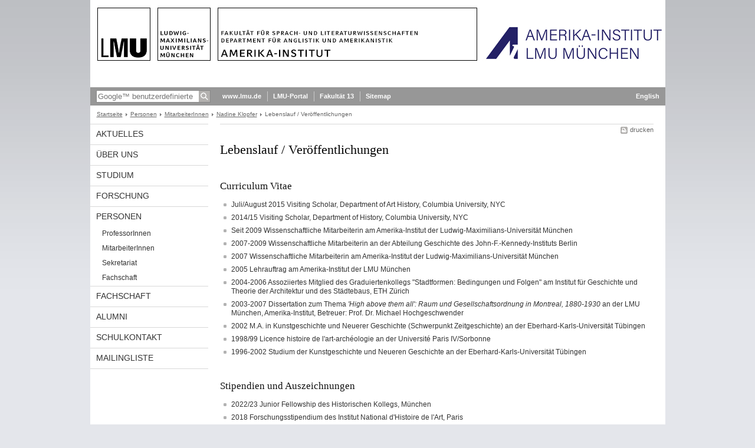

--- FILE ---
content_type: text/html; charset=UTF-8
request_url: https://www.amerikanistik.uni-muenchen.de/personen/mitarbeiter/klopfer/klopfer_schriften/index.html
body_size: 4716
content:
<!DOCTYPE HTML PUBLIC "-//W3C//DTD HTML 4.01 Transitional//EN"
    "http://www.w3.org/TR/html4/loose.dtd">
<html lang="de">
<head><meta name="generator" content="Infopark CMS Fiona; 6.9.0; 53616c7465645f5fb14a315e7e8b33048d3c428086aedb09">
<meta http-equiv="content-type" content="text/html; charset=utf-8">
            <title>Lebenslauf / Veröffentlichungen - Amerika-Institut - LMU München</title>
<meta name="DC.language" content="de">
<meta name="DC.lmuSiteName" content="Amerika-Institut">
<link rel="shortcut icon" href="../../../../favicon.ico" type="image/x-icon">
<!--<link rel="alternate" type="application/rss+xml" href="funktionen/rss/news.xml" title="@{site_config.site_title} - News">-->
<link type="text/css" rel="stylesheet" href="../../../../_assets/css/screen.css" media="screen,print" title="lmustyle">
<link type="text/css" rel="stylesheet" href="../../../../_assets/css/print.css" media="print" title="lmustyle">
<!--[if IE 6]>
<link type="text/css" rel="stylesheet" href="../../../../_assets/css/screen-ie6.css" media="screen" title="lmustyle">
<![endif]-->
<link media="screen,print" href="//cms-static.uni-muenchen.de/default/jquery-fancybox/default/jquery_fancybox.css" type="text/css" rel="stylesheet" title="lmustyle">
<script src="//cms-static.uni-muenchen.de/default/jquery/default/jquery.js" type="text/javascript"></script>
<script src="//cms-static.uni-muenchen.de/default/jquery-ui/default/jquery-ui-widgets.js" type="text/javascript"></script>
<script src="//cms-static.uni-muenchen.de/default/jquery-fancybox/default/jquery_fancybox_pack.js" type="text/javascript"></script>
<script src="//cms-static.uni-muenchen.de/default/lmu/js/lmu-functions.js" type="text/javascript"></script>
    <script src="//cms-static.uni-muenchen.de/default/lmu/mobile/mobile.js" type="text/javascript"></script>
<!-- Matomo -->
<script type="text/javascript">
  var _paq = window._paq || [];
  /* tracker methods like "setCustomDimension" should be called before "trackPageView" */
  _paq.push(["disableCookies"]);
  _paq.push(['trackPageView']);
  _paq.push(['enableLinkTracking']);
  (function() {
    var u="//web-analytics.uni-muenchen.de/";
    _paq.push(['setTrackerUrl', u+'matomo.php']);
    _paq.push(['setSiteId', '95']);
    var d=document, g=d.createElement('script'), s=d.getElementsByTagName('script')[0];
    g.type='text/javascript'; g.async=true; g.defer=true; g.src=u+'matomo.js'; s.parentNode.insertBefore(g,s);
  })();
</script>
<!-- End Matomo Code -->
</head>
<body id="top">
<div id="page" class="page page-personen page-personen-mitarbeiter page-personen-mitarbeiter-klopfer page-personen-mitarbeiter-klopfer-klopferschriften page-standard page-23628667">
<div id="home" class="home kopfbild kopfbild-personen kopfbild-personen-mitarbeiter kopfbild-personen-mitarbeiter-klopfer kopfbild-personen-mitarbeiter-klopfer-klopferschriften">
<a href="../../../../index.html" title="Amerika-Institut"> <img src="//cms-static.uni-muenchen.de/default/lmu/img/blank.png" class="home-img" alt="Amerika-Institut" title="Amerika-Institut"> </a>
</div>
<div class="logo-print"> <img border="0" src="//cms-static.uni-muenchen.de/default/lmu/img/header-print.gif" alt="print"> </div>
<hr class="g-hidden">
<div id="bar" class="mod-bar kopfbild kopfbild-personen kopfbild-personen-mitarbeiter kopfbild-personen-mitarbeiter-klopfer kopfbild-personen-mitarbeiter-klopfer-klopferschriften">
            <div id="search" class="m-block m-block-search lmu-popover__wrapper">
                <h6 class="g-area-heading area-heading">
                    Suche
                </h6>
                <form action="https://www.amerikanistik.uni-muenchen.de/funktionen/suche/index.html" id="cref_iframe">
                    <fieldset class="m-search-wrapper">
<input type="text" name="q" class="m-search-term" placeholder="Google&trade; benutzerdefinierte Suche" onclick="this.value=''">
                        <input value="Suchen" type="submit" name="sa" title="Suchen" class="m-search-button" alt="Suchen">
                    </fieldset>
                    <div class="lmu-popover__content">
                        <a href="http://www.uni-muenchen.de/funktionen/datenschutz/index.html#google" class="lmu-popover_message" title="Hinweise zur Datenübertragung bei der Google™ Suche">Hinweise zur Datenübertragung bei der Google™ Suche</a>
                    </div>
                </form>
            </div>
    <div id="fn" class="m-block m-block-fn">
        <h6 class="g-area-heading area-heading">Links und Funktionen</h6>
        <ul class="m-list">
                    <li class="m-item m-first"><span class="m-separator"><a href="http://www.uni-muenchen.de" class="m-link" target="_blank" title="www.lmu.de - Startseite">www.lmu.de</a></span></li>
                            <li class="m-item">
                                <span class="m-separator"><a href="http://www.portal.uni-muenchen.de" target="_blank" class="m-link" title="LMU-Portal">LMU-Portal</a></span>
                            </li>
                            <li class="m-item">
                                <span class="m-separator"><a href="http://www.sprach-und-literaturwissenschaften.uni-muenchen.de/index.html" target="_blank" class="m-link" title="Fakultät 13">Fakultät 13</a></span>
                            </li>
                            <li class="m-item">
                                <span class="m-separator"><a href="../../../../funktionen/sitemap2/index.html" class="m-link" title="Sitemap">Sitemap</a></span>
                            </li>
        </ul>
        <div class="g-clear"></div>
    </div>
        <div id="lang" class="m-block m-block-lang">
            <h6 class="g-area-heading area-heading">Sprachumschaltung</h6>
            <ul class="m-list">
                        <li class="m-item m-first">
                            <span class="m-separator"><a href="https://www.en.amerikanistik.uni-muenchen.de/index.html" class="m-link" title="English">English</a></span>
                        </li>
            </ul>
            <div class="g-clear"></div>
        </div>
    <div class="g-clear"></div>
</div>
<hr class="g-hidden">
<div id="bc" class="mod-bc kopfbild kopfbild-personen kopfbild-personen-mitarbeiter kopfbild-personen-mitarbeiter-klopfer kopfbild-personen-mitarbeiter-klopfer-klopferschriften">
    <h6 class="g-area-heading area-heading">Navigationspfad</h6>
        <ul class="m-list">
                        <li class="m-item m-first">
                            <a href="../../../../index.html" class="m-link">Startseite</a>
                    </li>
                        <li class="m-item">
                            <a href="../../../index.html" class="m-link">Personen</a>
                    </li>
                        <li class="m-item">
                            <a href="../../index.html" class="m-link">MitarbeiterInnen</a>
                    </li>
                        <li class="m-item">
                            <a href="../index.html" class="m-link">Nadine Klopfer</a>
                    </li>
                        <li class="m-item">
                                Lebenslauf / Veröffentlichungen
                    </li>
        </ul>
        <div class="g-clear"></div>
</div>
<hr class="g-hidden">
<div id="main" class="main">
<div id="mainNav" class="mod-mainnav">
    <h6 class="g-area-heading area-heading">Hauptnavigation</h6>
    <ul class="m-list m-list-1">
                                    <li class="m-item m-item-1">
                                    <a href="../../../../aktuelles/index.html" class="m-link m-link-1">
                                            Aktuelles
                                    </a>
                            </li>
                                    <li class="m-item m-item-1">
                                    <a href="../../../../einrichtungen/index.html" class="m-link m-link-1">
                                            Über Uns
                                    </a>
                            </li>
                                    <li class="m-item m-item-1">
                                    <a href="../../../../studium-neu/index.html" class="m-link m-link-1">
                                            Studium
                                    </a>
                            </li>
                                    <li class="m-item m-item-1">
                                    <a href="../../../../forschung/index.html" class="m-link m-link-1">
                                            Forschung
                                    </a>
                            </li>
                                        <li class="m-item m-item-1">
                                        <a href="../../../index.html" class="m-link m-link-1">
                                                Personen
                                        </a>
<ul class="m-list m-list-2">
                        <li class="m-item m-item-2">
                        <a href="../../../professoren/index.html" class="m-link m-link-2">
                                ProfessorInnen
                        </a>
                    </li>
                            <li class="m-item m-item-2">
                            <a href="../../index.html" class="m-link m-link-2">
                                    MitarbeiterInnen
                            </a>
<ul class="m-list m-list-3">
</ul>
                    </li>
                        <li class="m-item m-item-2">
                        <a href="../../../sekretariat/index.html" class="m-link m-link-2">
                                Sekretariat
                        </a>
                    </li>
                        <li class="m-item m-item-2">
                        <a href="../../../fachschaft-amerikanistik/index.html" class="m-link m-link-2">
                                Fachschaft
                        </a>
                    </li>
</ul>
                            </li>
                                    <li class="m-item m-item-1">
                                    <a href="../../../../fachschaft/index.html" class="m-link m-link-1">
                                            Fachschaft
                                    </a>
                            </li>
                                    <li class="m-item m-item-1">
                                    <a href="../../../../alumni/index.html" class="m-link m-link-1">
                                            Alumni
                                    </a>
                            </li>
                                    <li class="m-item m-item-1">
                                    <a href="../../../../schulkontakt/index.html" class="m-link m-link-1">
                                            Schulkontakt
                                    </a>
                            </li>
                                    <li class="m-item m-item-1">
                                    <a href="../../../../mailingliste/index.html" class="m-link m-link-1">
                                            Mailingliste
                                    </a>
                            </li>
    </ul>
</div>
<hr class="g-hidden">
        <div id="contentcontainer" class="contentcontainer contentcontainer-l g-grid-735">
    <div id="cFn1" class="mod mod-cfn mod-cfn-1">
        <h6 class="g-area-heading area-heading"></h6>
        <ul class="m-col-2 m-buttons">
            <li class="m-button m-button-print"><a href="#top" onClick="print();" class="m-link m-link-print" title="drucken">drucken</a></li>
        </ul>
        <div class="g-clear"></div>
        <hr class="g-hidden">
    </div>
        <h6 class="g-area-heading area-heading">Inhaltsbereich</h6>
<div id="content" class="content content-standard">
    <h1 class="g-h1">Lebenslauf / Veröffentlichungen</h1>
            <div class="user-html hauptinhalt">
            <h2>Curriculum Vitae</h2>
<ul>
<li>Juli/August 2015 Visiting Scholar, Department of Art History, Columbia University, NYC</li>
<li>2014/15 Visiting Scholar, Department of History, Columbia University, NYC</li>
<li>Seit 2009 Wissenschaftliche Mitarbeiterin am Amerika-Institut der Ludwig-Maximilians-Universit&auml;t M&uuml;nchen</li>
<li>2007-2009 Wissenschaftliche Mitarbeiterin an der Abteilung Geschichte des John-F.-Kennedy-Instituts Berlin</li>
<li>2007 Wissenschaftliche Mitarbeiterin am Amerika-Institut der Ludwig-Maximilians-Universit&auml;t M&uuml;nchen</li>
<li>2005 Lehrauftrag am Amerika-Institut der LMU M&uuml;nchen</li>
<li>2004-2006 Assoziiertes Mitglied des Graduiertenkollegs "Stadtformen: Bedingungen und Folgen" am Institut f&uuml;r Geschichte und Theorie der Architektur und des St&auml;dtebaus, ETH Z&uuml;rich</li>
<li>2003-2007 Dissertation zum Thema <em>'High above them all': Raum und Gesellschaftsordnung in Montreal, 1880-1930</em> an der LMU M&uuml;nchen, Amerika-Institut, Betreuer: Prof. Dr. Michael Hochgeschwender</li>
<li>2002 M.A. in Kunstgeschichte und Neuerer Geschichte (Schwerpunkt Zeitgeschichte) an der Eberhard-Karls-Universit&auml;t T&uuml;bingen</li>
<li>1998/99 Licence histoire de l'art-arch&eacute;ologie an der Universit&eacute; Paris IV/Sorbonne</li>
<li>1996-2002 Studium der Kunstgeschichte und Neueren Geschichte an der Eberhard-Karls-Universit&auml;t T&uuml;bingen</li>
</ul>
<h2>Stipendien und Auszeichnungen</h2>
<ul>
<li>2022/23 Junior Fellowship des Historischen Kollegs, M&uuml;nchen</li>
<li>2018 Forschungsstipendium des Institut National d'Histoire de l'Art, Paris</li>
<li>2018 Stipendiatin der Max Weber Stiftung (Gerald D. Feldman- Reisebeihilfen)</li>
<li>2015 Postdoctoral short-term fellowship, DHI Washington</li>
<li>Fulbright American Studies Award 2014-2015</li>
<li>2014/15 DAAD Postdoc-Stipendium</li>
<li>2009 Prix d&rsquo;excellence du Qu&eacute;bec</li>
<li>2008 Dissertationspreis der Gesellschaft f&uuml;r Stadtgeschichte und Urbanisierungsforschung</li>
<li>2003-2006 Promotionsstipendium der Studienstiftung des deutschen Volkes</li>
<li>2005 Forschungsstipendium der Stiftung f&uuml;r Kanada-Studien</li>
<li>2004 Forschungsstipendium des DHI Washington</li>
<li>1998/99 Jahresstipendium der franz&ouml;sischen Regierung</li>
</ul>
<h2>Publikationen</h2>
<h2>B&uuml;cher:</h2>
<ul>
<li>Die Balkone von New Orleans: St&auml;dtischer Raum und lokale Identit&auml;t um 1900. (Bielefeld: transcript, 2013).</li>
<li>Die Ordnung der Stadt: Raum und Gesellschaft in Montreal (1880-1930) (K&ouml;ln: B&ouml;hlau, 2010).</li>
<li>"Big Country, Big Issues: Canada's Environment, Culture, and History". N. Klopfer, C. Mauch, eds., Rachel Carson Center Perspectives 4 (2011).</li>
</ul>
<h2>Aufs&auml;tze:</h2>
<ul>
<li>"Forgetting Slave Sales: Race, Historic Preservation, and the Rationalization of Urban Space in Early-Twentieth Century New Orleans", in: Journal of Southern History 90:1 (Feb. 2024), 79-118.</li>
<li>"Remembering Napoleon: Americans and the French Emperor in the 1820s and 1830s", in: Early American Studies 18:4 (Fall 2020), 525-60.</li>
<li>"'Choosing to Stay': Hurricane Katrina Narratives and the History of Claiming Place-Knowledge in New Orleans", in: <em>Journal of Urban History</em>,43:1 (Jan.2017), 115-139.</li>
<li>"Upon the Hill: Negotiating Public Space in Early 20th Century Montreal", in: Zeitschrift f&uuml;r Kanada-Studien 29:2 (2009), 86-106.</li>
<li>"'Clean Up': Stadtplanung und Stadtvisionen in New Orleans, 1880er bis 1920er Jahre", in: Thomas Etzem&uuml;ller (Hg.), Die Ordnung der Moderne: Social Engineering im 20. Jahrhundert (Bielefeld: Transcript, 2009), 153-69.</li>
<li>"'Terra incognita' in the heart of the city? Montreal and Mount Royal around 1900", in: Jeffrey Meikle and Miles Orvell (eds)., Public Space and the Ideology of Place in American Culture (New York/Amsterdam: Rodopi, 2009), 137-64.</li>
<li>Diverse Eintr&auml;ge in Ernst Seidl (Hg.), Lexikon der Bautypen (Stuttgart: Reclam, 2006).</li>
<li>"'The only possible city looking toward the future': Individualit&auml;t und organische Gesellschaft bei Frank Lloyd Wright", in: Vittorio M. Lampugnani und Matthias Noell (Hgg.), Stadformen: Die Architektur der Stadt zwischen Imagination und Konstruktion (Z&uuml;rich: gta Verlag, 2005), 266-81.</li>
</ul>
            <div class="g-clear"></div>
        </div>
</div>
        <div id="cFn2" class="mod mod-cfn mod-cfn-2">
    <hr class="g-hidden">
    <h6 class="g-area-heading area-heading"></h6>
    <ul class="m-col-1 m-buttons">
        <li class="m-button m-button-print"><a href="#top" onClick="print();" class="m-link m-link-print" title="drucken">drucken</a></li>
    </ul>
    <ul class="m-col-2 m-buttons">
        <li class="m-button m-button-top"><a href="#top" class="m-link m-link-top" title="nach oben">nach oben</a></li>
    </ul>
    <div class="g-clear"></div>
</div>
    </div>
    <div class="g-clear"></div>
</div>
<hr class="g-hidden">
<div id="footer" class="mod-footer">
    <h6 class="g-area-heading area-heading">Fußzeile</h6>
    <ul class="m-list">
                <li class="m-item">
                        <a href="../../../../funktionen/impressum/index.html" class="m-link" title="Impressum">Impressum</a>
                </li>
                <li class="m-item">
                        <a href="../../../../funktionen/datenschutz/index.html" class="m-link" title="Datenschutz">Datenschutz</a>
                </li>
                <li class="m-item">
                        <a href="../../../../funktionen/kontakt/index.html" class="m-link" title="Kontakt">Kontakt</a>
                </li>
        <li class="m-item">
        <a href="../../../../funktionen/barrierefreiheit/index.html" class="m-link">
            Barrierefreiheit
        </a>
        </li>
    </ul>
    <div class="g-clear"></div>
</div>
</div>
</body>
</html>
